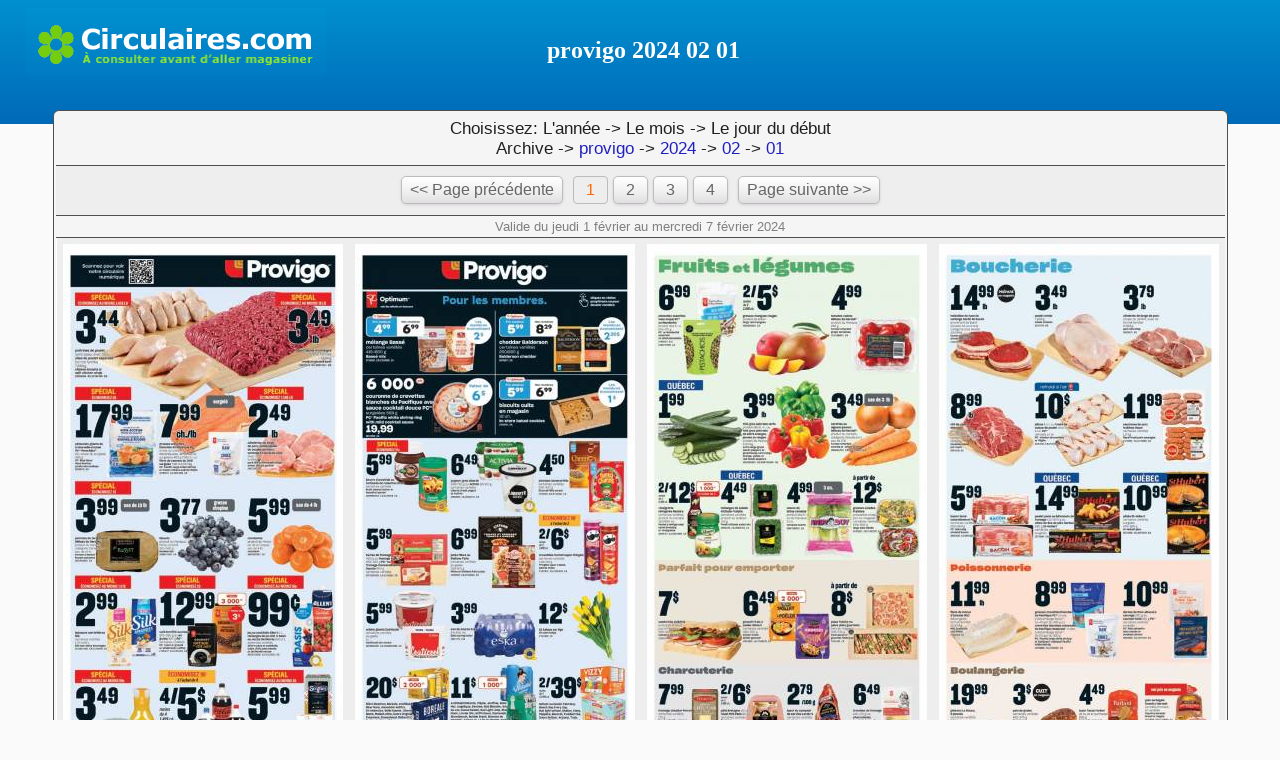

--- FILE ---
content_type: text/html
request_url: http://archive.circulaires.com/index.do?flyer=cHJvdmlnby8yMDI0LzAyLzAxLyoqKioqOGQ4NjYxMTI0ODczNGUzNjZhZWYyZmI2YmJlM2UzMTQ
body_size: 6824
content:
<!DOCTYPE HTML PUBLIC "-//W3C//DTD HTML 4.0 Transitional//EN"><html><head><link rel="stylesheet" type="text/css" href="/index.do?flyer=KioqY3NzKio2ZTA3YWNjN2ZmOGQzZTE4MmY4YmNkZDJiMDI5NzhmNw">
<meta http-equiv="Content-Type" content="text/html;charset=iso-8859-1">
<title>provigo - 2024 - 02 - 01 -  Archive Circulaires.com</title>
<script async src="https://www.googletagmanager.com/gtag/js?id=UA-31625449-4"></script>
<script>
  window.dataLayer = window.dataLayer || [];
  function gtag(){dataLayer.push(arguments);}
  gtag('js', new Date());

  gtag('config', 'UA-31625449-4');
</script>

<meta name="description" content="Les archives des circulaires des grands magasins provigo 2024 02 01 de Québec des semaines passées en images.">
</head>
<body class="sfpg" onkeydown="mNavig(event);"><div align="center"><font face="verdana" size="3" color="#FF067C"><b></b></font>


  <table border="0" width="96%" cellspacing="0" cellpadding="0">
    <tr>
      <td width="300" valign="middle"><a href="https://www.circulaires.com" target="_top"><img border="0" src="//www.circulaires.com/images/Clogoblue2.gif" width="300" height="68" vspace="8" alt="Circulaires.com - Rabais et aubaines des grands magasins "></a></td>
      <td align="center" colspan="2"><br><font face="tahoma" size="5" color="white"><b> &nbsp;provigo 2024 02 01 </b></font></td>
      <td width="300" valign="middle" align="center"><font color="white" size="3">&nbsp;</font></td>
</tr>
<tr>
      <td align="center" colspan="2" height="8"></td>
</tr>
</table><br>
<table class="sfpg" cellspacing=0 width=1170><tr><td width=1158 colspan=9 class="navi"><table width="100%" align="center" cellspacing="0" cellpadding="0" style="border:0px;margin:0;"><tr><td class="navi" width="70%" align="center" style="border:0px;">Choisissez: L'année -> Le mois -> Le jour du début<br>Archive -> <a href="/index.do?flyer=cHJvdmlnby8qKioqKjIyMGM0MDE1YjYyYzk0NzM5ZWRiNTUzNTk0ZWE3M2Jm">provigo</a> -> <a href="/index.do?flyer=cHJvdmlnby8yMDI0LyoqKioqNGFiNGI5YWMxZTBmODg5YTgwYmM0MWE2MmNjNTc3MGY">2024</a> -> <a href="/index.do?flyer=cHJvdmlnby8yMDI0LzAyLyoqKioqYTg1NTA2ZWYzYWViZGE3MjMwOWQ1MzE0MzI5ZWY4MjI">02</a> -> <a href="/index.do?flyer=cHJvdmlnby8yMDI0LzAyLzAxLyoqKioqOGQ4NjYxMTI0ODczNGUzNjZhZWYyZmI2YmJlM2UzMTQ">01</a></td></tr></table></td></tr>
<script>
function mNavig(event) {
if (event.keyCode == "39") {  location.href="/index.do?flyer=cHJvdmlnby8yMDI0LzAyLzAxLyoqMioqKmNlODc5MmQ4NmQ3ZTYyNGIyNDFjMTQ2ODJkMWEwYTgx"; }
if (event.keyCode == "37") { }
if (event.keyCode == "27") { window.close(); }
}
</script>

<tr><td width=1158 colspan=9 class="page"><a class="navinorm" href="./">&lt;&lt; Page précédente</a>&nbsp; <a class="navimark" href="/index.do?flyer=cHJvdmlnby8yMDI0LzAyLzAxLyoqMSoqKmFhYmM0MzE4OGI1ZGZkY2E2MjZmNzMwYjFmYWQ4MzA2">&nbsp;1&nbsp;</a> <a class="navinorm" href="/index.do?flyer=cHJvdmlnby8yMDI0LzAyLzAxLyoqMioqKmNlODc5MmQ4NmQ3ZTYyNGIyNDFjMTQ2ODJkMWEwYTgx">&nbsp;2&nbsp;</a> <a class="navinorm" href="/index.do?flyer=cHJvdmlnby8yMDI0LzAyLzAxLyoqMyoqKmEzMmRmOTlhMWMzOGRlZTM4NTU2NmFlYzgyNTMwYjIy">&nbsp;3&nbsp;</a> <a class="navinorm" href="/index.do?flyer=cHJvdmlnby8yMDI0LzAyLzAxLyoqNCoqKjkxODdjYTQwMmU1MjhmNmMwNGRjYjc2MTJkNTU2ODRj">&nbsp;4&nbsp;</a>  &nbsp;<a class="navinorm" href="/index.do?flyer=cHJvdmlnby8yMDI0LzAyLzAxLyoqMioqKmNlODc5MmQ4NmQ3ZTYyNGIyNDFjMTQ2ODJkMWEwYTgx">Page suivante &gt;&gt;</a></td></tr><tr><td class="empty" colspan=9 height=0></td></tr><tr><td colspan="8"><font size="2" color="gray">Valide du jeudi 1 février au mercredi 7 février 2024</font></td></tr><tr><td class="empty" width=0></td><td width=282 class="img" valign="top"><a href="javascript:void(null)" onClick="javascript:window.open('/index.do?flyer=cHJvdmlnby8yMDI0LzAyLzAxLypwcnZfMDAwMDMuanBnKippbWFnZWZvcm0qKmZkYTMxODUxMjU1NjNjNTFlYTVmZjNjYzRlZWY5ZGJi', '', 'toolbar=no, menubar=no, location=no, scrollbars=yes, resizable=yes');"><img alt="" title="" src="/index.do?flyer=cHJvdmlnby8yMDI0LzAyLzAxLypwcnZfMDAwMDMuanBnKip0aHVtYioqNzQwZWJhNzVkNWU5MDQ4ZmM0NGRlMzNmOGUxYjJiZjg"></a></td><td class="empty" width=0></td><td width=282 class="img" valign="top"><a href="javascript:void(null)" onClick="javascript:window.open('/index.do?flyer=cHJvdmlnby8yMDI0LzAyLzAxLypwcnZfMDAwMDQuanBnKippbWFnZWZvcm0qKjQ3M2QzYTMwMTU2OTAzMzE5MGYwNDM2NmJkYTM3NjQz', '', 'toolbar=no, menubar=no, location=no, scrollbars=yes, resizable=yes');"><img alt="" title="" src="/index.do?flyer=cHJvdmlnby8yMDI0LzAyLzAxLypwcnZfMDAwMDQuanBnKip0aHVtYioqODRkZjRhODRlNWVkMWEyZTEwM2Y1NTFiNTE4YTA4OWI"></a></td><td class="empty" width=0></td><td width=282 class="img" valign="top"><a href="javascript:void(null)" onClick="javascript:window.open('/index.do?flyer=cHJvdmlnby8yMDI0LzAyLzAxLypwcnZfMDAwMDUuanBnKippbWFnZWZvcm0qKjhjY2NhYmNjYmYyZTliZjlhMTVhYmY2OTE1MmYyZmNi', '', 'toolbar=no, menubar=no, location=no, scrollbars=yes, resizable=yes');"><img alt="" title="" src="/index.do?flyer=cHJvdmlnby8yMDI0LzAyLzAxLypwcnZfMDAwMDUuanBnKip0aHVtYioqOGIwZDBiMjRjZGVhMzMxNDc4NDA5ZmFiZmIzYmFiZWQ"></a></td><td class="empty" width=0></td><td width=282 class="img" valign="top"><a href="javascript:void(null)" onClick="javascript:window.open('/index.do?flyer=cHJvdmlnby8yMDI0LzAyLzAxLypwcnZfMDAwMDYuanBnKippbWFnZWZvcm0qKjI5MGZjZTNiZjU0OGM5NGM4NDI2NzM0OWVhYTg0NWVl', '', 'toolbar=no, menubar=no, location=no, scrollbars=yes, resizable=yes');"><img alt="" title="" src="/index.do?flyer=cHJvdmlnby8yMDI0LzAyLzAxLypwcnZfMDAwMDYuanBnKip0aHVtYioqN2Q2MjUxZGJhNjc0ZTY2ZjY0YWM3NDFlYjdhMGQ2OGU"></a></td><td class="empty" width=0></td></tr><tr><td class="empty" colspan=9 height=0></td></tr><tr><td class="empty" width=0></td><td class="empty" width=292></td><td class="empty" width=0></td><td class="empty" width=292></td><td class="empty" width=0></td><td class="empty" width=292></td><td class="empty" width=0></td><td class="empty" width=292></td><td class="empty" width=0></td></tr><tr><td width=1158 colspan=9 class="pagebottom"><a class="navinorm" href="./">&lt;&lt; Page précédente</a>&nbsp; <a class="navimark" href="/index.do?flyer=cHJvdmlnby8yMDI0LzAyLzAxLyoqMSoqKmFhYmM0MzE4OGI1ZGZkY2E2MjZmNzMwYjFmYWQ4MzA2">&nbsp;1&nbsp;</a> <a class="navinorm" href="/index.do?flyer=cHJvdmlnby8yMDI0LzAyLzAxLyoqMioqKmNlODc5MmQ4NmQ3ZTYyNGIyNDFjMTQ2ODJkMWEwYTgx">&nbsp;2&nbsp;</a> <a class="navinorm" href="/index.do?flyer=cHJvdmlnby8yMDI0LzAyLzAxLyoqMyoqKmEzMmRmOTlhMWMzOGRlZTM4NTU2NmFlYzgyNTMwYjIy">&nbsp;3&nbsp;</a> <a class="navinorm" href="/index.do?flyer=cHJvdmlnby8yMDI0LzAyLzAxLyoqNCoqKjkxODdjYTQwMmU1MjhmNmMwNGRjYjc2MTJkNTU2ODRj">&nbsp;4&nbsp;</a>  &nbsp;<a class="navinorm" href="/index.do?flyer=cHJvdmlnby8yMDI0LzAyLzAxLyoqMioqKmNlODc5MmQ4NmQ3ZTYyNGIyNDFjMTQ2ODJkMWEwYTgx">Page suivante &gt;&gt;</a></td></tr></table>
<br>
<br>




<br>
<br>
</div>
</body>
</html>



--- FILE ---
content_type: text/css
request_url: http://archive.circulaires.com/index.do?flyer=KioqY3NzKio2ZTA3YWNjN2ZmOGQzZTE4MmY4YmNkZDJiMDI5NzhmNw
body_size: 5715
content:

	body
	{
		background : #FAFAFA;
		color: #808080;
		font-family: Verdana, Arial, Helvetica, sans-serif;
		font-size: 16px;
		font-weight: normal;
		margin : 15px;
	}

body.sfpg { margin:0px; background-image:linear-gradient(#0090D0,#006AB8); background-repeat: no-repeat; background-size: 100% 124px; }

	body a:active, body.sfpg a:link, body.sfpg a:visited, body.sfpg a:focus
	{
		color : #202090;
		text-decoration : none;
	}

	body.sfpg a:hover
	{
		color : #502020;
		text-decoration : none;
	}

	table.sfpg td.dir a:active, table.sfpg td.dir a:link, table.sfpg td.dir a:visited, table.sfpg td.dir a:focus
	{
		color : #222222;
		text-decoration : none;
	}

	table.sfpg td.dir a:hover
	{
		color : #202020;
		text-decoration : none;
	}

	table.sfpg td.img a:active, table.sfpg td.img a:link, table.sfpg td.img a:visited, table.sfpg td.img a:focus
	{
		color : #b0b0b0;
		text-decoration : none;
	}

	table.sfpg td.img a:hover
	{
		color : #FFFFFF;
		text-decoration : none;
	}

	table.sfpg td.file a:active, table.sfpg td.file a:link, table.sfpg td.file a:visited, table.sfpg td.file a:focus
	{
		color : #a0a0a0;
		text-decoration : none;
	}

	table.sfpg td.file a:hover
	{
		color : #FFFFFF;
		text-decoration : none;
	}

	table.sfpg td.navi a:active, table.sfpg td.navi a:link, table.sfpg td.navi a:visited, table.sfpg td.navi a:focus
	{
		color : #2020C0;
		text-decoration : none;
	}

	table.sfpg td.navi a:hover
	{
		color : #202020;
		text-decoration : none;
		background-color: #FFFF88;
	}

	table.sfpg a.navinorm:active, table.sfpg a.navinorm:link, table.sfpg a.navinorm:visited, table.sfpg a.navinorm:focus
	{
	display: inline-block;
	position: relative;
	color: #666;
	text-shadow: 1 1px 0 rgba(255,255,255, 0.8);
	text-decoration: none;
	text-align: center;
	padding: 4px 8px;
	font-size: 16px;
	font-family: helvetica, arial, sans-serif;
	border-radius: 5px;
	border: 1px solid #bcbcbc;
	box-shadow: 0 1px 3px rgba(0,0,0,0.12);

	background-image: -webkit-linear-gradient(top, rgba(255,255,255,1) 0%,rgba(239,239,239,1) 60%,rgba(225,223,226,1) 100%);
	background-image: -moz-linear-gradient(top, rgba(255,255,255,1) 0%,rgba(239,239,239,1) 60%,rgba(225,223,226,1) 100%);
	background-image: -o-linear-gradient(top, rgba(255,255,255,1) 0%,rgba(239,239,239,1) 60%,rgba(225,223,226,1) 100%);
	background-image: -ms-linear-gradient(top, rgba(255,255,255,1) 0%,rgba(239,239,239,1) 60%,rgba(225,223,226,1) 100%);
	background-image: linear-gradient(top, rgba(255,255,255,1) 0%,rgba(239,239,239,1) 60%,rgba(225,223,226,1) 100%);
	}

	table.sfpg a.navinorm:hover
	{
		text-decoration : none;
	box-shadow: none;
	color: #FF7000;
	}

	table.sfpg a.navimark:active, table.sfpg a.navimark:link, table.sfpg a.navimark:visited, table.sfpg a.navimark:focus
	{
	display: inline-block;
	position: relative;
	color: #FF6800;
	padding: 4px 8px;
	font-size: 16px;
	font-family: helvetica, arial, sans-serif;
	border-radius: 4px;
	border: 1px solid #bcbcbc;
	}

	table.sfpg a.navimark:hover
	{
		text-decoration : none;
	}

	table.sfpg td.fullimg a:active, table.sfpg td.fullimg a:link, table.sfpg td.fullimg a:visited, table.sfpg td.fullimg a:focus
	{
		color : #202020;
		text-decoration : none;
	}

	table.sfpg td.fullimg a:hover
	{
		color : #202050;
		text-decoration : none;
	}

	table.sfpg
	{
		border : 1px solid #505050;
		background : #F5F5F5;
		font-size: 16px;
		text-align : center;
		vertical-align : top;
		margin : 0px;
		padding : 2px;
	border-radius: 6px;
	}

	table.sfpg td
	{
		font-size: 17px;
		border : none;
		border-bottom : 1px solid #505050;
		padding : 3px;
	}

	table.sfpg td.img
	{
		border : 0px solid #505050;
		background : #EEEEEE;
		color: #FFFFFF;
		padding : 5px;
	}

	table.sfpg td.dir
	{
		border : 0px solid #505050;
		background : #FFFFFF;
		color: #606060;
		padding : 5px;
	}

	table.sfpg td.file
	{
		border : 0px solid #EEEEEE;
		background : #EEEEEE;
		color: #FFFFFF;
		padding : 5px;
	}

	table.sfpg td.navi
	{
		background : #F5F5F5;
		color: #202020;
	}

	table.sfpg td.page
	{
	height: 50px;
		background : #EEEEEE;
	}

	table.sfpg td.pagebottom
	{
	height: 50px;
		background : #EEEEEE;
		border-top : 1px solid #505050;
		border-bottom : none;
	}

	table.sfpg td.desc
	{
		background : #FFFFFF;
		color: #222222;
	}

	table.sfpg td.empty
	{
		border : none;
		background : #FFFFFF;
		padding : 0px;
	}

	table.sfpg td.fullimg
	{
		border: none;
		background : #FFFFFF;
		color: #202020;
		padding : 6px;
	}

	table.sfpg td.fullimg img
	{
		border : 2px solid #FFFFFF;
		margin-top : 5px;
		margin-bottom : 5px;
	}

	table.sfpg th
	{
		border : none;
		border-bottom : 1px solid #505050;
		background : #FFFFFF;
		color: #222222;
		font-size: 16;
		font-weight: bold;
		text-align : center;
		padding : 5px;
	}

	table.sfpg td.dir img
	{
		border : 1px solid #FFFFFF;
		margin : 0px;
	}

	table.sfpg td.img img
	{
		border : 1px solid #EEEEEE;
		margin : 0px;
	}

	table.sfpg td.file img
	{
		border : 1px solid #FFFFFF;
		margin : 0px;
	}

	table.sfpg td.dir div
	{
		margin-top : 5px;
		padding-top : 5px;
		border-top : 1px solid #505050;
		text-align : left;
		font-size: 10px;
	}

	table.sfpg td.img div
	{
		margin-top : 5px;
		padding-top : 5px;
		border-top : 1px solid #505050;
		text-align : left;
		font-size: 10px;
	}

	table.sfpg td.file div
	{
		margin-top : 5px;
		padding-top : 5px;
		border-top : 1px solid #EEEEEE;
		text-align : left;
		font-size: 10px;
	}
    